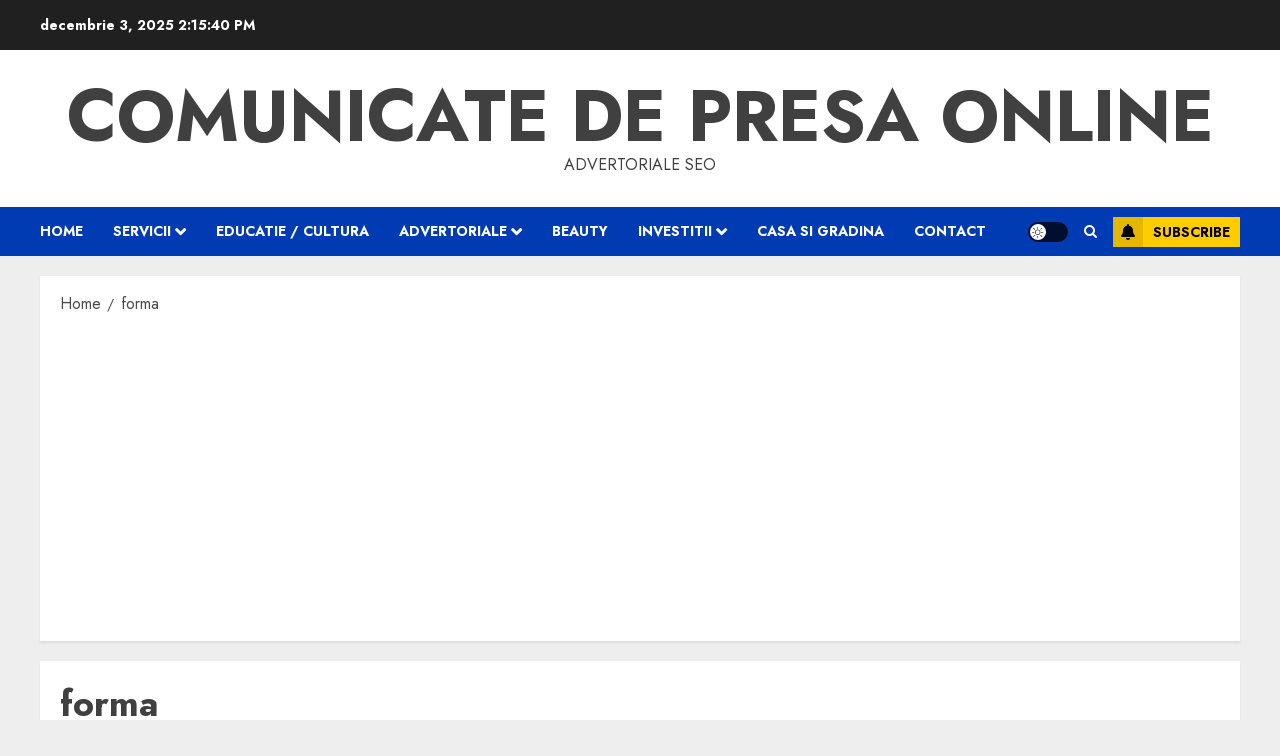

--- FILE ---
content_type: text/html; charset=utf-8
request_url: https://www.google.com/recaptcha/api2/aframe
body_size: 250
content:
<!DOCTYPE HTML><html><head><meta http-equiv="content-type" content="text/html; charset=UTF-8"></head><body><script nonce="2NWBY7od3H1Ww56PsxqvRg">/** Anti-fraud and anti-abuse applications only. See google.com/recaptcha */ try{var clients={'sodar':'https://pagead2.googlesyndication.com/pagead/sodar?'};window.addEventListener("message",function(a){try{if(a.source===window.parent){var b=JSON.parse(a.data);var c=clients[b['id']];if(c){var d=document.createElement('img');d.src=c+b['params']+'&rc='+(localStorage.getItem("rc::a")?sessionStorage.getItem("rc::b"):"");window.document.body.appendChild(d);sessionStorage.setItem("rc::e",parseInt(sessionStorage.getItem("rc::e")||0)+1);localStorage.setItem("rc::h",'1764771338918');}}}catch(b){}});window.parent.postMessage("_grecaptcha_ready", "*");}catch(b){}</script></body></html>